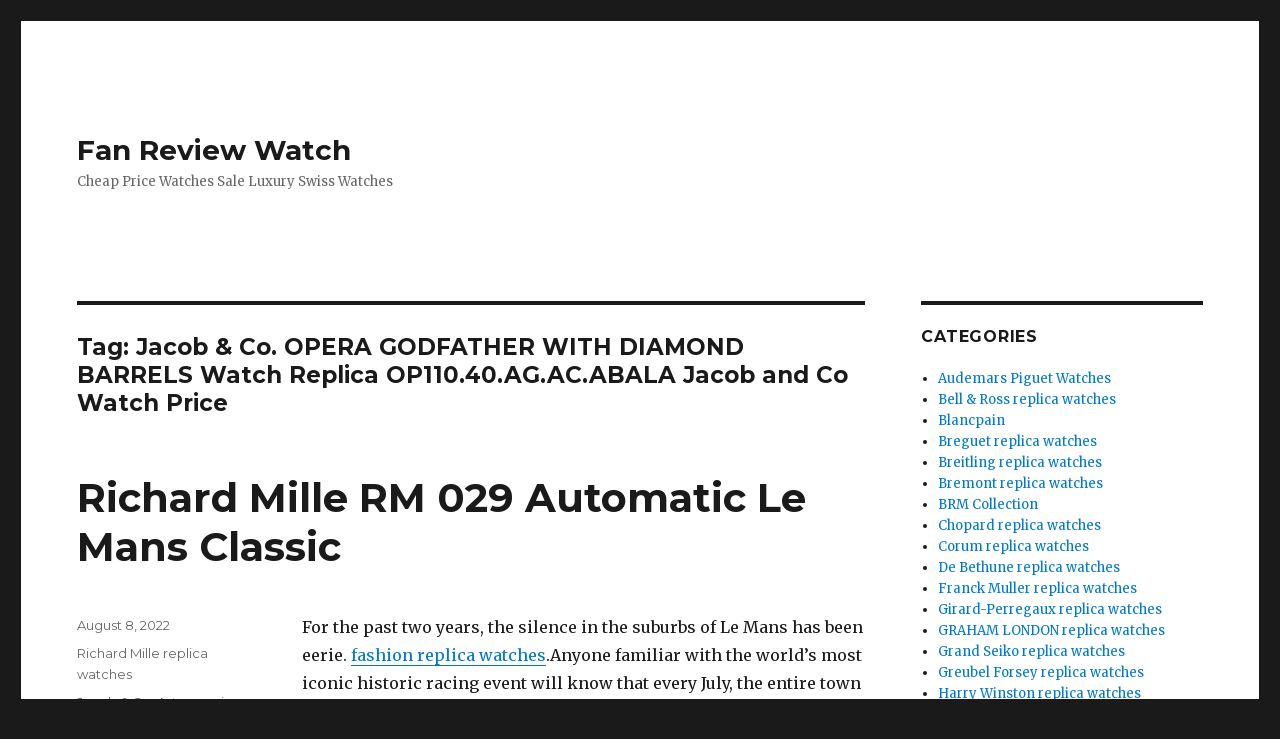

--- FILE ---
content_type: text/html; charset=UTF-8
request_url: https://www.fanreviewwatch.com/tag/jacob-co-opera-godfather-with-diamond-barrels-watch-replica-op110-40-ag-ac-abala-jacob-and-co-watch-price/
body_size: 9218
content:
<!DOCTYPE html>
<html lang="en-US" class="no-js">
<head>
	<meta charset="UTF-8">
	<meta name="viewport" content="width=device-width, initial-scale=1">
	<link rel="profile" href="https://gmpg.org/xfn/11">
		<script>(function(html){html.className = html.className.replace(/\bno-js\b/,'js')})(document.documentElement);</script>

	<!-- This site is optimized with the Yoast SEO plugin v14.6.1 - https://yoast.com/wordpress/plugins/seo/ -->
	<title>Jacob &amp; Co. OPERA GODFATHER WITH DIAMOND BARRELS Watch Replica OP110.40.AG.AC.ABALA Jacob and Co Watch Price | Fan Review Watch</title>
	<meta name="description" content="Jacob &amp; Co. OPERA GODFATHER WITH DIAMOND BARRELS Watch Replica OP110.40.AG.AC.ABALA Jacob and Co Watch Price Cheap Price Watches Sale Luxury Swiss Watches,Fan Review Watch Used fake watch movement made replica watch in China,1:1 replica watch for best prcie" />
	<meta name="robots" content="index, follow" />
	<meta name="googlebot" content="index, follow, max-snippet:-1, max-image-preview:large, max-video-preview:-1" />
	<meta name="bingbot" content="index, follow, max-snippet:-1, max-image-preview:large, max-video-preview:-1" />
	<link rel="canonical" href="https://www.fanreviewwatch.com/tag/jacob-co-opera-godfather-with-diamond-barrels-watch-replica-op110-40-ag-ac-abala-jacob-and-co-watch-price/" />
	<meta property="og:locale" content="en_US" />
	<meta property="og:type" content="article" />
	<meta property="og:title" content="Jacob &amp; Co. OPERA GODFATHER WITH DIAMOND BARRELS Watch Replica OP110.40.AG.AC.ABALA Jacob and Co Watch Price | Fan Review Watch" />
	<meta property="og:description" content="Jacob &amp; Co. OPERA GODFATHER WITH DIAMOND BARRELS Watch Replica OP110.40.AG.AC.ABALA Jacob and Co Watch Price Cheap Price Watches Sale Luxury Swiss Watches,Fan Review Watch Used fake watch movement made replica watch in China,1:1 replica watch for best prcie" />
	<meta property="og:url" content="https://www.fanreviewwatch.com/tag/jacob-co-opera-godfather-with-diamond-barrels-watch-replica-op110-40-ag-ac-abala-jacob-and-co-watch-price/" />
	<meta property="og:site_name" content="Fan Review Watch" />
	<meta name="twitter:card" content="summary_large_image" />
	<script type="application/ld+json" class="yoast-schema-graph">{"@context":"https://schema.org","@graph":[{"@type":"WebSite","@id":"https://www.fanreviewwatch.com/#website","url":"https://www.fanreviewwatch.com/","name":"Fan Review Watch","description":"Cheap Price Watches Sale Luxury Swiss Watches","potentialAction":[{"@type":"SearchAction","target":"https://www.fanreviewwatch.com/?s={search_term_string}","query-input":"required name=search_term_string"}],"inLanguage":"en-US"},{"@type":"CollectionPage","@id":"https://www.fanreviewwatch.com/tag/jacob-co-opera-godfather-with-diamond-barrels-watch-replica-op110-40-ag-ac-abala-jacob-and-co-watch-price/#webpage","url":"https://www.fanreviewwatch.com/tag/jacob-co-opera-godfather-with-diamond-barrels-watch-replica-op110-40-ag-ac-abala-jacob-and-co-watch-price/","name":"Jacob &amp; Co. OPERA GODFATHER WITH DIAMOND BARRELS Watch Replica OP110.40.AG.AC.ABALA Jacob and Co Watch Price | Fan Review Watch","isPartOf":{"@id":"https://www.fanreviewwatch.com/#website"},"description":"Jacob &amp; Co. OPERA GODFATHER WITH DIAMOND BARRELS Watch Replica OP110.40.AG.AC.ABALA Jacob and Co Watch Price Cheap Price Watches Sale Luxury Swiss Watches,Fan Review Watch Used fake watch movement made replica watch in China,1:1 replica watch for best prcie","inLanguage":"en-US"}]}</script>
	<!-- / Yoast SEO plugin. -->


<link rel='dns-prefetch' href='//fonts.googleapis.com' />
<link href='https://fonts.gstatic.com' crossorigin rel='preconnect' />
<link rel="alternate" type="application/rss+xml" title="Fan Review Watch &raquo; Feed" href="https://www.fanreviewwatch.com/feed/" />
<link rel="alternate" type="application/rss+xml" title="Fan Review Watch &raquo; Comments Feed" href="https://www.fanreviewwatch.com/comments/feed/" />
<link rel="alternate" type="application/rss+xml" title="Fan Review Watch &raquo; Jacob &amp; Co. OPERA GODFATHER WITH DIAMOND BARRELS Watch Replica OP110.40.AG.AC.ABALA Jacob and Co Watch Price Tag Feed" href="https://www.fanreviewwatch.com/tag/jacob-co-opera-godfather-with-diamond-barrels-watch-replica-op110-40-ag-ac-abala-jacob-and-co-watch-price/feed/" />
<link rel='stylesheet' id='wp-block-library-css'  href='https://www.fanreviewwatch.com/wp-includes/css/dist/block-library/style.min.css?ver=5.3.20' type='text/css' media='all' />
<link rel='stylesheet' id='wp-block-library-theme-css'  href='https://www.fanreviewwatch.com/wp-includes/css/dist/block-library/theme.min.css?ver=5.3.20' type='text/css' media='all' />
<link rel='stylesheet' id='twentysixteen-fonts-css'  href='https://fonts.googleapis.com/css?family=Merriweather%3A400%2C700%2C900%2C400italic%2C700italic%2C900italic%7CMontserrat%3A400%2C700%7CInconsolata%3A400&#038;subset=latin%2Clatin-ext' type='text/css' media='all' />
<link rel='stylesheet' id='genericons-css'  href='https://www.fanreviewwatch.com/wp-content/themes/twentysixteen/genericons/genericons.css?ver=3.4.1' type='text/css' media='all' />
<link rel='stylesheet' id='twentysixteen-style-css'  href='https://www.fanreviewwatch.com/wp-content/themes/twentysixteen/style.css?ver=5.3.20' type='text/css' media='all' />
<link rel='stylesheet' id='twentysixteen-block-style-css'  href='https://www.fanreviewwatch.com/wp-content/themes/twentysixteen/css/blocks.css?ver=20181230' type='text/css' media='all' />
<!--[if lt IE 10]>
<link rel='stylesheet' id='twentysixteen-ie-css'  href='https://www.fanreviewwatch.com/wp-content/themes/twentysixteen/css/ie.css?ver=20160816' type='text/css' media='all' />
<![endif]-->
<!--[if lt IE 9]>
<link rel='stylesheet' id='twentysixteen-ie8-css'  href='https://www.fanreviewwatch.com/wp-content/themes/twentysixteen/css/ie8.css?ver=20160816' type='text/css' media='all' />
<![endif]-->
<!--[if lt IE 8]>
<link rel='stylesheet' id='twentysixteen-ie7-css'  href='https://www.fanreviewwatch.com/wp-content/themes/twentysixteen/css/ie7.css?ver=20160816' type='text/css' media='all' />
<![endif]-->
<!--[if lt IE 9]>
<script type='text/javascript' src='https://www.fanreviewwatch.com/wp-content/themes/twentysixteen/js/html5.js?ver=3.7.3'></script>
<![endif]-->
<script type='text/javascript' src='https://www.fanreviewwatch.com/wp-includes/js/jquery/jquery.js?ver=1.12.4-wp'></script>
<script type='text/javascript' src='https://www.fanreviewwatch.com/wp-includes/js/jquery/jquery-migrate.min.js?ver=1.4.1'></script>
<link rel='https://api.w.org/' href='https://www.fanreviewwatch.com/wp-json/' />
<link rel="EditURI" type="application/rsd+xml" title="RSD" href="https://www.fanreviewwatch.com/xmlrpc.php?rsd" />
<link rel="wlwmanifest" type="application/wlwmanifest+xml" href="https://www.fanreviewwatch.com/wp-includes/wlwmanifest.xml" /> 
<meta name="generator" content="WordPress 5.3.20" />
</head>

<body class="archive tag tag-jacob-co-opera-godfather-with-diamond-barrels-watch-replica-op110-40-ag-ac-abala-jacob-and-co-watch-price tag-1338 wp-embed-responsive hfeed">
<div id="page" class="site">
	<div class="site-inner">
		<a class="skip-link screen-reader-text" href="#content">Skip to content</a>

		<header id="masthead" class="site-header" role="banner">
			<div class="site-header-main">
				<div class="site-branding">
					
											<p class="site-title"><a href="https://www.fanreviewwatch.com/" rel="home">Fan Review Watch</a></p>
												<p class="site-description">Cheap Price Watches Sale Luxury Swiss Watches</p>
									</div><!-- .site-branding -->

							</div><!-- .site-header-main -->

					</header><!-- .site-header -->

		<div id="content" class="site-content">

	<div id="primary" class="content-area">
		<main id="main" class="site-main" role="main">

		
			<header class="page-header">
				<h1 class="page-title">Tag: Jacob &amp; Co. OPERA GODFATHER WITH DIAMOND BARRELS Watch Replica OP110.40.AG.AC.ABALA Jacob and Co Watch Price</h1>			</header><!-- .page-header -->

			
<article id="post-1435" class="post-1435 post type-post status-publish format-standard hentry category-richard-mille tag-jacob-co-astronomia-casino-watch-replica-at160-40-aa-aa-a-jacob-and-co-watch-price tag-jacob-co-astronomia-octopus-baguette-watch-replica-at802-40-bd-ua-a-jacob-and-co-watch-price tag-jacob-co-astronomia-sky-platinum-dragon-watch-replica-at112-60-dr-ua-a-jacob-and-co-watch-price tag-jacob-co-opera-godfather-with-diamond-barrels-watch-replica-op110-40-ag-ac-abala-jacob-and-co-watch-price tag-replica-porsche-design-watch-chronotimer-series-1-flyback-4046901811006 tag-replica-richard-mille-rm-011-flyback-chronograph-black-phantom-watch">
	<header class="entry-header">
		
		<h2 class="entry-title"><a href="https://www.fanreviewwatch.com/2022/08/08/richard-mille-rm-029-automatic-le-mans-classic/" rel="bookmark">Richard Mille RM 029 Automatic Le Mans Classic</a></h2>	</header><!-- .entry-header -->

	
	
	<div class="entry-content">
		
<p>For the past two years, the silence in the suburbs of Le Mans has been eerie. <a href="https://www.fanreviewwatch.com/">fashion replica watches</a>.Anyone familiar with the world&#8217;s most iconic historic racing event will know that every July, the entire town vibrates with the sound of scorched earth in the distance. The legendary Le Mans Classic will return not only in 2022, but also next year in 2023 to mark the centenary of the first race of the 24 Hours of Le Mans.</p>



<p>Typically, 700 historic cars enter the legendary Bugatti circuit along with 8,500 other cars from the club area. The event is likely to surpass the 2018 record of 135,000 spectators next year. <a href="https://www.fanreviewwatch.com/category/richard-mille/">Richard Mille  copy </a>has been a partner since its inception in 2002 and has created an 8th model dedicated to the event, a limited edition 150 timepiece, the RM 029 Automatic Le Mans Classic. Enthusiasts will immediately recognize the timeless green and white combination of one of the world&#8217;s greatest historic racing events.</p>



<p>The strap is milled from a solid block of white quartz TPT, offset by the front and rear bezels of green quartz TPT®. The front fender features the signature double Le Mans stripes. These are made from individual white quartz TPTs set in green quartz TPT bezels at 12 and 6 o’clock – a first for the brand. The sporty white rubber breathable strap perfectly accentuates the vibrancy of this classic colour combination and guarantees excellent long-term comfort.</p>



<p>A dedicated and detailed 24-hour counter at 2 o’clock pays tribute not only to the race itself, but also to the hundreds of cars and drivers who relay over a 24-hour period from 4 pm – indicated by the blue arrows.</p>



<p>The skeletonized grade 5 titanium calibre RMAS7 with its oversized date window at 4 o’clock and the unique variable geometry rotor system driving the twin barrels forms the heart of the <a href="https://www.fanreviewwatch.com/category/richard-mille/">new RM 029 Automatic Le Mans Classic</a>.</p>



<p>Day or night, this limited edition brings fans and drivers back to where they belong on the track, crossing the legendary Le Mans black and white checkered flag at the perfect time.</p>
	</div><!-- .entry-content -->

	<footer class="entry-footer">
		<span class="byline"><span class="author vcard"><img alt='' src='https://secure.gravatar.com/avatar/07ae59e23c741c64793b025318a6644e?s=49&#038;d=wavatar&#038;r=g' srcset='https://secure.gravatar.com/avatar/07ae59e23c741c64793b025318a6644e?s=98&#038;d=wavatar&#038;r=g 2x' class='avatar avatar-49 photo' height='49' width='49' /><span class="screen-reader-text">Author </span> <a class="url fn n" href="https://www.fanreviewwatch.com/author/mysun08481/">mysun08481</a></span></span><span class="posted-on"><span class="screen-reader-text">Posted on </span><a href="https://www.fanreviewwatch.com/2022/08/08/richard-mille-rm-029-automatic-le-mans-classic/" rel="bookmark"><time class="entry-date published" datetime="2022-08-08T12:58:57+00:00">August 8, 2022</time><time class="updated" datetime="2022-08-08T12:58:59+00:00">August 8, 2022</time></a></span><span class="cat-links"><span class="screen-reader-text">Categories </span><a href="https://www.fanreviewwatch.com/category/richard-mille/" rel="category tag">Richard Mille replica watches</a></span><span class="tags-links"><span class="screen-reader-text">Tags </span><a href="https://www.fanreviewwatch.com/tag/jacob-co-astronomia-casino-watch-replica-at160-40-aa-aa-a-jacob-and-co-watch-price/" rel="tag">Jacob &amp; Co. Astronomia Casino Watch Replica AT160.40.AA.AA.A Jacob and Co Watch Price</a>, <a href="https://www.fanreviewwatch.com/tag/jacob-co-astronomia-octopus-baguette-watch-replica-at802-40-bd-ua-a-jacob-and-co-watch-price/" rel="tag">Jacob &amp; Co. Astronomia Octopus Baguette Watch Replica AT802.40.BD.UA.A Jacob and Co Watch Price</a>, <a href="https://www.fanreviewwatch.com/tag/jacob-co-astronomia-sky-platinum-dragon-watch-replica-at112-60-dr-ua-a-jacob-and-co-watch-price/" rel="tag">Jacob &amp; Co. Astronomia Sky Platinum Dragon Watch Replica AT112.60.DR.UA.A Jacob and Co Watch Price</a>, <a href="https://www.fanreviewwatch.com/tag/jacob-co-opera-godfather-with-diamond-barrels-watch-replica-op110-40-ag-ac-abala-jacob-and-co-watch-price/" rel="tag">Jacob &amp; Co. OPERA GODFATHER WITH DIAMOND BARRELS Watch Replica OP110.40.AG.AC.ABALA Jacob and Co Watch Price</a>, <a href="https://www.fanreviewwatch.com/tag/replica-porsche-design-watch-chronotimer-series-1-flyback-4046901811006/" rel="tag">Replica Porsche Design Watch CHRONOTIMER SERIES 1 FLYBACK 4046901811006</a>, <a href="https://www.fanreviewwatch.com/tag/replica-richard-mille-rm-011-flyback-chronograph-black-phantom-watch/" rel="tag">Replica Richard Mille RM 011 Flyback Chronograph Black Phantom Watch</a></span>			</footer><!-- .entry-footer -->
</article><!-- #post-1435 -->

		</main><!-- .site-main -->
	</div><!-- .content-area -->


	<aside id="secondary" class="sidebar widget-area" role="complementary">
		<section id="categories-2" class="widget widget_categories"><h2 class="widget-title">Categories</h2>		<ul>
				<li class="cat-item cat-item-102"><a href="https://www.fanreviewwatch.com/category/audemars-piguet-watches/" title="Audemars Piguet replica is one of the most exciting, low-value, and most beautiful watches studied and collected.">Audemars Piguet Watches</a>
</li>
	<li class="cat-item cat-item-365"><a href="https://www.fanreviewwatch.com/category/bell-ross-replica-watches/" title="Bell&amp;Ross is a Swiss-made watch with a tradition grown in the aviation industry, aiming to achieve accuracy through the most extreme physical conditions.">Bell &amp; Ross replica watches</a>
</li>
	<li class="cat-item cat-item-20"><a href="https://www.fanreviewwatch.com/category/blancpain/" title="Blancpain has always been committed to creating high-quality mechanical watches designed and assembled entirely in Switzerland.">Blancpain</a>
</li>
	<li class="cat-item cat-item-927"><a href="https://www.fanreviewwatch.com/category/breguet-replica-watches/">Breguet replica watches</a>
</li>
	<li class="cat-item cat-item-45"><a href="https://www.fanreviewwatch.com/category/breitling-replica-watches/" title="From Breitling Avenger replica watches to Bentley, we have a variety of Breitling replica watches for you to choose from.">Breitling replica watches</a>
</li>
	<li class="cat-item cat-item-85"><a href="https://www.fanreviewwatch.com/category/bremont-replica-watches/" title="Bremont replica produces beautifully designed astronomical watches / timers.">Bremont replica watches</a>
</li>
	<li class="cat-item cat-item-1"><a href="https://www.fanreviewwatch.com/category/brm-collection/" title="B.R.M manufactures replica watches and golf watches in the field of cars and motorcycle racing.">BRM Collection</a>
</li>
	<li class="cat-item cat-item-35"><a href="https://www.fanreviewwatch.com/category/chopard-replica-watches/" title="Enter Chopard&#039;s Swiss luxury watch world and discover exclusive timepieces for women and men.">Chopard replica watches</a>
</li>
	<li class="cat-item cat-item-240"><a href="https://www.fanreviewwatch.com/category/corum-replica-watches/" title="The Golden Bridge was first conceived by independent watchmaker Vincent Calabrese in 1980 and has since become the classic Corum brand.">Corum replica watches</a>
</li>
	<li class="cat-item cat-item-400"><a href="https://www.fanreviewwatch.com/category/de-bethune-replica-watches/" title="Discover our selection of rare treasures and new products from the world&#039;s top watch brand De Bethune.">De Bethune replica watches</a>
</li>
	<li class="cat-item cat-item-96"><a href="https://www.fanreviewwatch.com/category/franck-muller-replica-watches/" title="Looking for a stylish yet elegant luxury replica watch? Browse our collection of discount Franck Muller luxury watches at affordable prices.">Franck Muller replica watches</a>
</li>
	<li class="cat-item cat-item-548"><a href="https://www.fanreviewwatch.com/category/girard-perregaux-replica-watches/">Girard-Perregaux replica watches</a>
</li>
	<li class="cat-item cat-item-352"><a href="https://www.fanreviewwatch.com/category/graham-london-replica-watches/" title="Graham luxury watches are named after George Graham, the father of chronographs.">GRAHAM LONDON replica watches</a>
</li>
	<li class="cat-item cat-item-225"><a href="https://www.fanreviewwatch.com/category/grand-seiko-replica-watches/" title="Grand Seiko raises the basic elements of watchmaking to an artistic level.">Grand Seiko replica watches</a>
</li>
	<li class="cat-item cat-item-9"><a href="https://www.fanreviewwatch.com/category/greubel-forsey/" title="Impressive luxury watch-advanced complication-Greubel Forsey Replica.">Greubel Forsey replica watches</a>
</li>
	<li class="cat-item cat-item-123"><a href="https://www.fanreviewwatch.com/category/harry-winston-replica-watches/" title="Don&#039;t miss some of the best jewelry designs of Harry Winston replica watches!">Harry Winston replica watches</a>
</li>
	<li class="cat-item cat-item-4"><a href="https://www.fanreviewwatch.com/category/hublot/">Hublot</a>
</li>
	<li class="cat-item cat-item-14"><a href="https://www.fanreviewwatch.com/category/hyt/">HYT</a>
</li>
	<li class="cat-item cat-item-540"><a href="https://www.fanreviewwatch.com/category/longines-replica-watches/" title="Best Quality And Cheap Price, Longines High Quality Swiss Longines Replica Watches .">Longines replica watches</a>
</li>
	<li class="cat-item cat-item-62"><a href="https://www.fanreviewwatch.com/category/mb-f-replica-watches/">MB &amp; F replica watches</a>
</li>
	<li class="cat-item cat-item-614"><a href="https://www.fanreviewwatch.com/category/mct-watches/">MCT watches</a>
</li>
	<li class="cat-item cat-item-434"><a href="https://www.fanreviewwatch.com/category/new-replica-watches/">New replica watches</a>
</li>
	<li class="cat-item cat-item-221"><a href="https://www.fanreviewwatch.com/category/parmigiani-fleurier-replica-watches/" title="The idea of Swiss watches as a luxury piece of art drove Parmigiani Fleurier to use rare techniques and only the highest quality materials to make timepieces.">Parmigiani Fleurier replica watches</a>
</li>
	<li class="cat-item cat-item-30"><a href="https://www.fanreviewwatch.com/category/patek-philippe/">Patek Philippe</a>
</li>
	<li class="cat-item cat-item-346"><a href="https://www.fanreviewwatch.com/category/porsche-design-replica-watches/" title="Porsche 911&#039;s vision to bring Porsche principles and myths beyond the automotive world.">Porsche design replica watches</a>
</li>
	<li class="cat-item cat-item-626"><a href="https://www.fanreviewwatch.com/category/purnell-watches/">Purnell watches</a>
</li>
	<li class="cat-item cat-item-229"><a href="https://www.fanreviewwatch.com/category/rado-replica-watches/" title="Rado: Master of materials. The combination of watch design and high-tech materials will stand the test of time. Rado is a globally recognized Swiss watch.">Rado replica watches</a>
</li>
	<li class="cat-item cat-item-207"><a href="https://www.fanreviewwatch.com/category/repica-bell-ross-watches/">repica Bell &amp; Ross watches</a>
</li>
	<li class="cat-item cat-item-54"><a href="https://www.fanreviewwatch.com/category/replica-jacob-co-watches/" title="High quality Replica Jacob &amp; Co. watches in a low price">Replica Jacob &amp; Co. watches</a>
</li>
	<li class="cat-item cat-item-25"><a href="https://www.fanreviewwatch.com/category/richard-mille/" title="The Richard Mille Rafael Nadal replica watch is designed for the greatest clay tennis player of all time.">Richard Mille replica watches</a>
</li>
	<li class="cat-item cat-item-500"><a href="https://www.fanreviewwatch.com/category/sevenfriday-replica-watches/">Sevenfriday replica watches</a>
</li>
	<li class="cat-item cat-item-91"><a href="https://www.fanreviewwatch.com/category/tag-heuer-replica-watches/" title="The best and exclusive range of versatile smart watches for women of different styles, these copy watches are pocket-friendly, have good battery life and the best build quality.">Tag Heuer replica watches</a>
</li>
	<li class="cat-item cat-item-257"><a href="https://www.fanreviewwatch.com/category/tudor-replica-watches/" title="Explore TUDOR classic, sports, diving and traditional collection watches.">Tudor replica watches</a>
</li>
	<li class="cat-item cat-item-180"><a href="https://www.fanreviewwatch.com/category/u-boat-replica-watches/">U-Boat replica watches</a>
</li>
	<li class="cat-item cat-item-70"><a href="https://www.fanreviewwatch.com/category/ulysse-nardin-replica-watches/" title="The high-quality replica Ulysse Nardin watch allows you to experience not only the brand, but also our high quality.">Ulysse Nardin replica watches</a>
</li>
	<li class="cat-item cat-item-40"><a href="https://www.fanreviewwatch.com/category/urwerk/">Urwerk</a>
</li>
	<li class="cat-item cat-item-657"><a href="https://www.fanreviewwatch.com/category/zenith-replica-watches/">Zenith replica watches</a>
</li>
		</ul>
			</section><section id="tag_cloud-2" class="widget widget_tag_cloud"><h2 class="widget-title">Tags</h2><div class="tagcloud"><ul class='wp-tag-cloud' role='list'>
	<li><a href="https://www.fanreviewwatch.com/tag/audemars-piguet-replica-watch-code-11-59-by-audemars-piguet-26394bc-oo-d027kb-01/" class="tag-cloud-link tag-link-1365 tag-link-position-1" style="font-size: 1em;">Audemars Piguet Replica Watch Code 11.59 by Audemars Piguet 26394BC.OO.D027KB.01</a></li>
	<li><a href="https://www.fanreviewwatch.com/tag/audemars-piguet-royal-oak-frosted-gold-double-balance-wheel-openworked-15407bc-gg-1224bc-01/" class="tag-cloud-link tag-link-419 tag-link-position-2" style="font-size: 1em;">Audemars Piguet Royal Oak Frosted Gold Double Balance Wheel Openworked 15407BC.GG.1224BC.01</a></li>
	<li><a href="https://www.fanreviewwatch.com/tag/audemars-piguet-royal-oak-offshore-selfwinding-chronograph-watch-replica-26405ce-oo-a030ca-01/" class="tag-cloud-link tag-link-765 tag-link-position-3" style="font-size: 1em;">Audemars Piguet ROYAL OAK OFFSHORE SELFWINDING CHRONOGRAPH Watch Replica 26405CE.OO.A030CA.01</a></li>
	<li><a href="https://www.fanreviewwatch.com/tag/bremont-jaguar-mkii-white-bj-ii-wh-watch-price/" class="tag-cloud-link tag-link-200 tag-link-position-4" style="font-size: 1em;">BREMONT JAGUAR MKII WHITE BJ-II-WH watch price</a></li>
	<li><a href="https://www.fanreviewwatch.com/tag/cheapest-patek-philippe-watch-price-replica-grand-complications-engraved-perpetual-calendar-5160-500g-001/" class="tag-cloud-link tag-link-801 tag-link-position-5" style="font-size: 1em;">Cheapest Patek Philippe Watch Price Replica Grand Complications Engraved Perpetual Calendar 5160/500G-001</a></li>
	<li><a href="https://www.fanreviewwatch.com/tag/chopard-mille-miglia-gts-power-control-grigio-speciale-168566-3007/" class="tag-cloud-link tag-link-227 tag-link-position-6" style="font-size: 1em;">Chopard Mille Miglia GTS Power Control Grigio Speciale 168566-3007</a></li>
	<li><a href="https://www.fanreviewwatch.com/tag/franck-muller-cintree-curvex-men-grande-date-replica-watch-for-sale-cheap-price-8083-cc-gd-fo-5n-b/" class="tag-cloud-link tag-link-1245 tag-link-position-7" style="font-size: 1em;">Franck Muller Cintree Curvex Men Grande Date Replica Watch for Sale Cheap Price 8083 CC GD FO 5N B</a></li>
	<li><a href="https://www.fanreviewwatch.com/tag/grand-seiko-spring-drive-powered-diver-replica-watch-sbga231/" class="tag-cloud-link tag-link-1246 tag-link-position-8" style="font-size: 1em;">Grand Seiko Spring Drive Powered Diver Replica Watch SBGA231</a></li>
	<li><a href="https://www.fanreviewwatch.com/tag/greubel-forsey-gmt-black-titanium-replica-watch/" class="tag-cloud-link tag-link-578 tag-link-position-9" style="font-size: 1em;">Greubel Forsey GMT Black Titanium Replica Watch</a></li>
	<li><a href="https://www.fanreviewwatch.com/tag/hublot-classic-fusion-chronograph-chelsea-fc-521-ex-7179-rx-cfc19/" class="tag-cloud-link tag-link-157 tag-link-position-10" style="font-size: 1em;">HUBLOT CLASSIC FUSION CHRONOGRAPH CHELSEA FC 521.EX.7179.RX.CFC19</a></li>
	<li><a href="https://www.fanreviewwatch.com/tag/jacob-co-astronomia-casino-watch-at160-40-aa-aa-a/" class="tag-cloud-link tag-link-158 tag-link-position-11" style="font-size: 1em;">Jacob &amp; Co. Astronomia Casino watch AT160.40.AA.AA.A</a></li>
	<li><a href="https://www.fanreviewwatch.com/tag/jacob-co-astronomia-casino-watch-at160-40-aa-aa-a-price/" class="tag-cloud-link tag-link-791 tag-link-position-12" style="font-size: 1em;">Jacob &amp; Co. Astronomia Casino watch AT160.40.AA.AA.A price</a></li>
	<li><a href="https://www.fanreviewwatch.com/tag/jacob-co-astronomia-casino-watch-replica-at160-40-ab-ab-b-jacob-and-co-watch-price/" class="tag-cloud-link tag-link-1192 tag-link-position-13" style="font-size: 1em;">Jacob &amp; Co. Astronomia Casino Watch Replica AT160.40.AB.AB.B Jacob and Co Watch Price</a></li>
	<li><a href="https://www.fanreviewwatch.com/tag/jacob-co-astronomia-sky-watch-750-110-40-aa-sd-1ns/" class="tag-cloud-link tag-link-350 tag-link-position-14" style="font-size: 1em;">Jacob &amp; Co.Astronomia Sky watch 750.110.40.AA.SD.1NS</a></li>
	<li><a href="https://www.fanreviewwatch.com/tag/jacob-co-astronomia-solar-baguette-jewellery-planets-zodiac-watch-as910-40-bd-bd-a/" class="tag-cloud-link tag-link-160 tag-link-position-15" style="font-size: 1em;">Jacob &amp; Co. Astronomia Solar Baguette Jewellery Planets Zodiac watch AS910.40.BD.BD.A</a></li>
	<li><a href="https://www.fanreviewwatch.com/tag/jacob-co-astronomia-solar-jewellery-planet-watch-as300-40-as-ak-a/" class="tag-cloud-link tag-link-396 tag-link-position-16" style="font-size: 1em;">Jacob &amp; Co. Astronomia Solar Jewellery Planet watch AS300.40.AS.AK.A</a></li>
	<li><a href="https://www.fanreviewwatch.com/tag/jacob-co-astronomia-tourbillon-baguette-watch-at-100-40-ac-ur-a/" class="tag-cloud-link tag-link-777 tag-link-position-17" style="font-size: 1em;">Jacob &amp; Co. ASTRONOMIA TOURBILLON BAGUETTE watch AT.100.40.AC.UR.A</a></li>
	<li><a href="https://www.fanreviewwatch.com/tag/jacob-co-astronomia-zodiac-watch-at100-40-ac-ab-b/" class="tag-cloud-link tag-link-377 tag-link-position-18" style="font-size: 1em;">Jacob &amp; Co. Astronomia Zodiac watch AT100.40.AC.AB.B</a></li>
	<li><a href="https://www.fanreviewwatch.com/tag/jacob-co-caviar-tourbillon-camo-blue-watch-cv201-30-cb-cb-a/" class="tag-cloud-link tag-link-767 tag-link-position-19" style="font-size: 1em;">Jacob &amp; Co. CAVIAR TOURBILLON CAMO BLUE Watch CV201.30.CB.CB.A</a></li>
	<li><a href="https://www.fanreviewwatch.com/tag/jacob-co-opera-godfather-musical-watch-black-dlc-grade-5-titanium-with-diamond-barrels-watch-replica-op110-21-ag-ub-abala-jacob-and-co-watch-price/" class="tag-cloud-link tag-link-1268 tag-link-position-20" style="font-size: 1em;">Jacob &amp; Co. OPERA GODFATHER MUSICAL WATCH BLACK DLC GRADE 5 TITANIUM WITH DIAMOND BARRELS Watch Replica OP110.21.AG.UB.ABALA Jacob and Co Watch Price</a></li>
	<li><a href="https://www.fanreviewwatch.com/tag/jacob-co-opera-godfather-musical-watch-replica-op110-21-ag-ab-a-jacob-and-co-watch-price/" class="tag-cloud-link tag-link-1247 tag-link-position-21" style="font-size: 1em;">Jacob &amp; Co. Opera Godfather Musical Watch Replica OP110.21.AG.AB.A Jacob and Co Watch Price</a></li>
	<li><a href="https://www.fanreviewwatch.com/tag/jacob-co-palatial-opera-flying-tourbillon-watch-po820-40-bd-mr-a/" class="tag-cloud-link tag-link-766 tag-link-position-22" style="font-size: 1em;">Jacob &amp; Co. Palatial Opera Flying Tourbillon Watch PO820.40.BD.MR.A</a></li>
	<li><a href="https://www.fanreviewwatch.com/tag/jacob-co-astronomia-art-phoenix-at112-30-aa-ua-abala-replica-watch/" class="tag-cloud-link tag-link-1166 tag-link-position-23" style="font-size: 1em;">Jacob &amp; Co Astronomia Art Phoenix AT112.30.AA.UA.ABALA Replica watch</a></li>
	<li><a href="https://www.fanreviewwatch.com/tag/jacob-co-astronomia-sky-at110-40-aa-sd-a/" class="tag-cloud-link tag-link-417 tag-link-position-24" style="font-size: 1em;">Jacob &amp; Co ASTRONOMIA SKY AT110.40.AA.SD.A</a></li>
	<li><a href="https://www.fanreviewwatch.com/tag/mbf-hm1-horological-machine-n1-white-gold-10-t41-wl-r/" class="tag-cloud-link tag-link-395 tag-link-position-25" style="font-size: 1em;">MB&amp;F HM1 Horological Machine N1 White Gold 10.T41.WL.R</a></li>
	<li><a href="https://www.fanreviewwatch.com/tag/mbf-hm5-horological-machine-n-5-55-zl-b/" class="tag-cloud-link tag-link-153 tag-link-position-26" style="font-size: 1em;">MB&amp;F HM5 HOROLOGICAL MACHINE N.5 55.ZL.B</a></li>
	<li><a href="https://www.fanreviewwatch.com/tag/mbf-hm6-sv-red-horological-machine-n-6-60-srl-b/" class="tag-cloud-link tag-link-156 tag-link-position-27" style="font-size: 1em;">MB&amp;F HM6-SV RED HOROLOGICAL MACHINE N.6 60.SRL.B</a></li>
	<li><a href="https://www.fanreviewwatch.com/tag/patek-philippe-golden-ellipse-price-black-dial-rose-gold-replica-watch-5738r-001/" class="tag-cloud-link tag-link-770 tag-link-position-28" style="font-size: 1em;">Patek Philippe Golden Ellipse Price Black Dial Rose Gold Replica Watch 5738R-001</a></li>
	<li><a href="https://www.fanreviewwatch.com/tag/replica-breitling-watch-endurance-pro-x82310a41b1s1-44mm/" class="tag-cloud-link tag-link-717 tag-link-position-29" style="font-size: 1em;">Replica Breitling Watch Endurance Pro X82310A41B1S1 44mm</a></li>
	<li><a href="https://www.fanreviewwatch.com/tag/replica-jacob-co-grand-complication-masterpieces-bugatti-chiron-tourbillon-watch-bu200-21-ae-ab-abrua-price/" class="tag-cloud-link tag-link-995 tag-link-position-30" style="font-size: 1em;">Replica Jacob &amp; Co. Grand Complication Masterpieces - Bugatti Chiron Tourbillon watch BU200.21.AE.AB.ABRUA price</a></li>
	<li><a href="https://www.fanreviewwatch.com/tag/replica-patek-philippe-175th-commemorative-collection-men-watch-5175r-001-rose-gold/" class="tag-cloud-link tag-link-774 tag-link-position-31" style="font-size: 1em;">Replica Patek Philippe 175th Commemorative Collection Men Watch 5175R-001 - Rose Gold</a></li>
	<li><a href="https://www.fanreviewwatch.com/tag/replica-richard-mille-rm-67-02-charles-leclerc-prototype-watch/" class="tag-cloud-link tag-link-1362 tag-link-position-32" style="font-size: 1em;">Replica Richard Mille RM 67-02 Charles Leclerc Prototype Watch</a></li>
	<li><a href="https://www.fanreviewwatch.com/tag/richard-mille-replica-watch-rm-032-diver-titanium-532-45-91/" class="tag-cloud-link tag-link-402 tag-link-position-33" style="font-size: 1em;">Richard Mille Replica Watch RM 032 Diver Titanium 532.45.91</a></li>
	<li><a href="https://www.fanreviewwatch.com/tag/richard-mille-replica-watch-rm-25-01-tourbillon-adventure-sylvester-stallone/" class="tag-cloud-link tag-link-466 tag-link-position-34" style="font-size: 1em;">Richard Mille Replica Watch RM 25-01 Tourbillon Adventure Sylvester Stallone</a></li>
	<li><a href="https://www.fanreviewwatch.com/tag/richard-mille-rm-067-watch-rm-67-02-automatic-alexander-zverev/" class="tag-cloud-link tag-link-397 tag-link-position-35" style="font-size: 1em;">Richard Mille RM 067 watch RM 67-02 Automatic Alexander Zverev</a></li>
	<li><a href="https://www.fanreviewwatch.com/tag/richard-mille-rm-27-04-tourbillon-rafael-nadal-replica-watch/" class="tag-cloud-link tag-link-597 tag-link-position-36" style="font-size: 1em;">Richard Mille RM 27-04 Tourbillon Rafael Nadal Replica Watch</a></li>
	<li><a href="https://www.fanreviewwatch.com/tag/richard-mille-rm-52-05-tourbillon-pharrell-williams/" class="tag-cloud-link tag-link-146 tag-link-position-37" style="font-size: 1em;">Richard Mille RM 52-05 Tourbillon Pharrell Williams</a></li>
	<li><a href="https://www.fanreviewwatch.com/tag/richard-mille-rm-62-01-tourbillon-vibrating-alarm-acj/" class="tag-cloud-link tag-link-713 tag-link-position-38" style="font-size: 1em;">Richard Mille RM 62-01 Tourbillon Vibrating Alarm ACJ</a></li>
	<li><a href="https://www.fanreviewwatch.com/tag/tag-heuer-aquaracer-300m-calibre-5-automatic-way201b-ba0927-cheap-watch/" class="tag-cloud-link tag-link-902 tag-link-position-39" style="font-size: 1em;">Tag Heuer AQUARACER 300M CALIBRE 5 AUTOMATIC WAY201B.BA0927 cheap watch</a></li>
	<li><a href="https://www.fanreviewwatch.com/tag/tudor-black-bay-chrono-dark-79360dk-watch/" class="tag-cloud-link tag-link-159 tag-link-position-40" style="font-size: 1em;">Tudor Black Bay Chrono Dark 79360DK Watch</a></li>
	<li><a href="https://www.fanreviewwatch.com/tag/ulysse-nardin-marine-mega-yacht-6319-305/" class="tag-cloud-link tag-link-155 tag-link-position-41" style="font-size: 1em;">Ulysse Nardin Marine Mega Yacht 6319-305</a></li>
	<li><a href="https://www.fanreviewwatch.com/tag/urwerk-ur-111c-black-steel/" class="tag-cloud-link tag-link-167 tag-link-position-42" style="font-size: 1em;">Urwerk UR-111C Black Steel</a></li>
	<li><a href="https://www.fanreviewwatch.com/tag/urwerk-watch-replica-110-torpedo-collection-ur-110-rg/" class="tag-cloud-link tag-link-586 tag-link-position-43" style="font-size: 1em;">Urwerk Watch Replica 110 Torpedo collection UR-110 RG</a></li>
	<li><a href="https://www.fanreviewwatch.com/tag/zenith-chronomaster-revival-shadow-replica-watch-97-t384-4061-21-c822/" class="tag-cloud-link tag-link-1364 tag-link-position-44" style="font-size: 1em;">Zenith CHRONOMASTER REVIVAL SHADOW Replica Watch 97.T384.4061/21.C822</a></li>
	<li><a href="https://www.fanreviewwatch.com/tag/zenith-watch-zenith-chronomaster-sport-03-3100-3600-69-m3100/" class="tag-cloud-link tag-link-775 tag-link-position-45" style="font-size: 1em;">Zenith Watch Zenith Chronomaster Sport 03.3100.3600/69.M3100</a></li>
</ul>
</div>
</section>	</aside><!-- .sidebar .widget-area -->

		</div><!-- .site-content -->

		<footer id="colophon" class="site-footer" role="contentinfo">
			
						<div>
				<a href="https://www.highluxurystore.ru/breitling-endurance-pro-c-62_413.html">breitling endurance pro replica</a> ,<a href="https://www.highluxurystore.ru/jacob-co-astronomia-c-4_5.html">jacob and co astronomia replica</a> ,<a href="https://www.highluxurystore.ru/grand-seiko-sport-collection-watches-c-262_309.html">grand seiko replica</a> ,<a href="https://www.fashiontourbillon.com">fashiontourbillon.com</a>, <a href="https://www.bestbuycheap.ru/product-category/omega-watches/omega-speedmaster-watches/">omega moonwatch replica</a>, <a href="https://www.moon-watch.co/patek-philippe-watches-c-63.html">patek philippe moonphase</a>, <a href="https://www.moon-watch.co/breguet-tradition-watches-c-94_87.html">breguet tradition tourbillon</a>,<a href="https://www.reviewluxurystore.com">reviewluxurystore.com</a> .
			</div>
<script type="text/javascript" src="//js.users.51.la/20892689.js"></script>
			<!-- .site-info -->
		</footer><!-- .site-footer -->
	</div><!-- .site-inner -->
</div><!-- .site -->

<script type='text/javascript' src='https://www.fanreviewwatch.com/wp-content/themes/twentysixteen/js/skip-link-focus-fix.js?ver=20160816'></script>
<script type='text/javascript'>
/* <![CDATA[ */
var screenReaderText = {"expand":"expand child menu","collapse":"collapse child menu"};
/* ]]> */
</script>
<script type='text/javascript' src='https://www.fanreviewwatch.com/wp-content/themes/twentysixteen/js/functions.js?ver=20181230'></script>
<script type='text/javascript' src='https://www.fanreviewwatch.com/wp-includes/js/wp-embed.min.js?ver=5.3.20'></script>
<script defer src="https://static.cloudflareinsights.com/beacon.min.js/vcd15cbe7772f49c399c6a5babf22c1241717689176015" integrity="sha512-ZpsOmlRQV6y907TI0dKBHq9Md29nnaEIPlkf84rnaERnq6zvWvPUqr2ft8M1aS28oN72PdrCzSjY4U6VaAw1EQ==" data-cf-beacon='{"version":"2024.11.0","token":"545201b21d804888995c1951abed9882","r":1,"server_timing":{"name":{"cfCacheStatus":true,"cfEdge":true,"cfExtPri":true,"cfL4":true,"cfOrigin":true,"cfSpeedBrain":true},"location_startswith":null}}' crossorigin="anonymous"></script>
</body>
</html>
